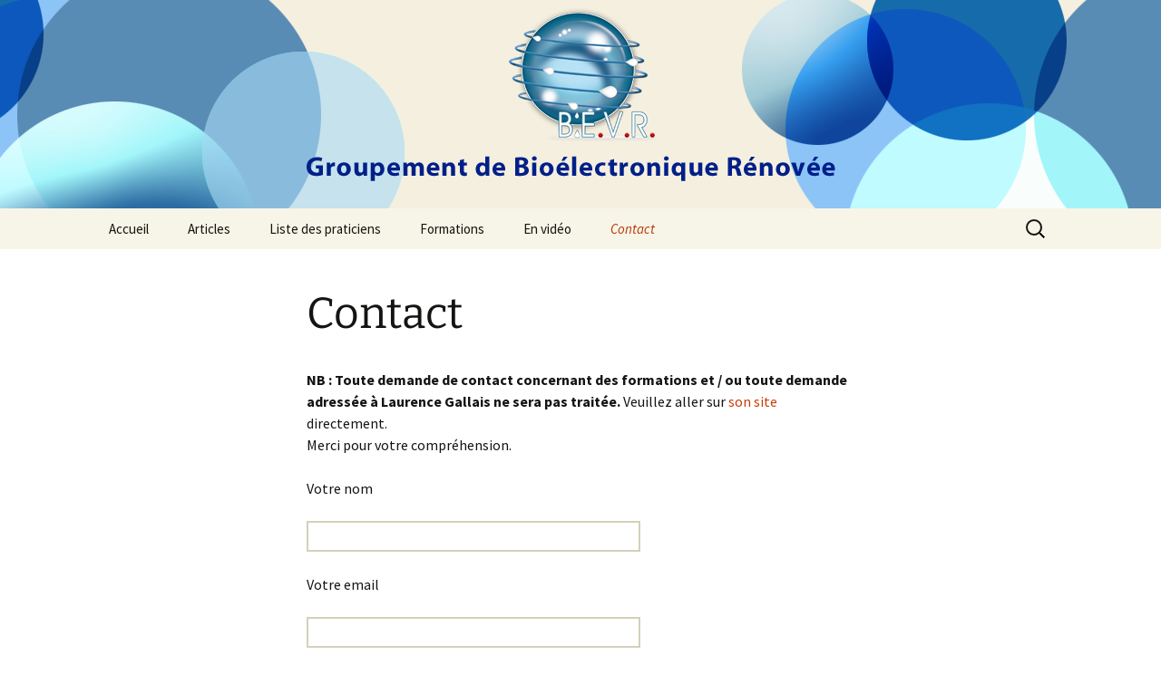

--- FILE ---
content_type: text/css
request_url: https://www.bevr.fr/wp-content/themes/bevrTheme/style.css?ver=20250415
body_size: 160
content:
/*
Theme Name: 	Theme enfant
Description: 	Theme enfant de BEVR Twentythirteen
Author: 		Pascal Léval Twentythirteen
Author URI: 	http://www.bevr.fr
Template: 		twentythirteen
Version: 		0.1.0
*/

